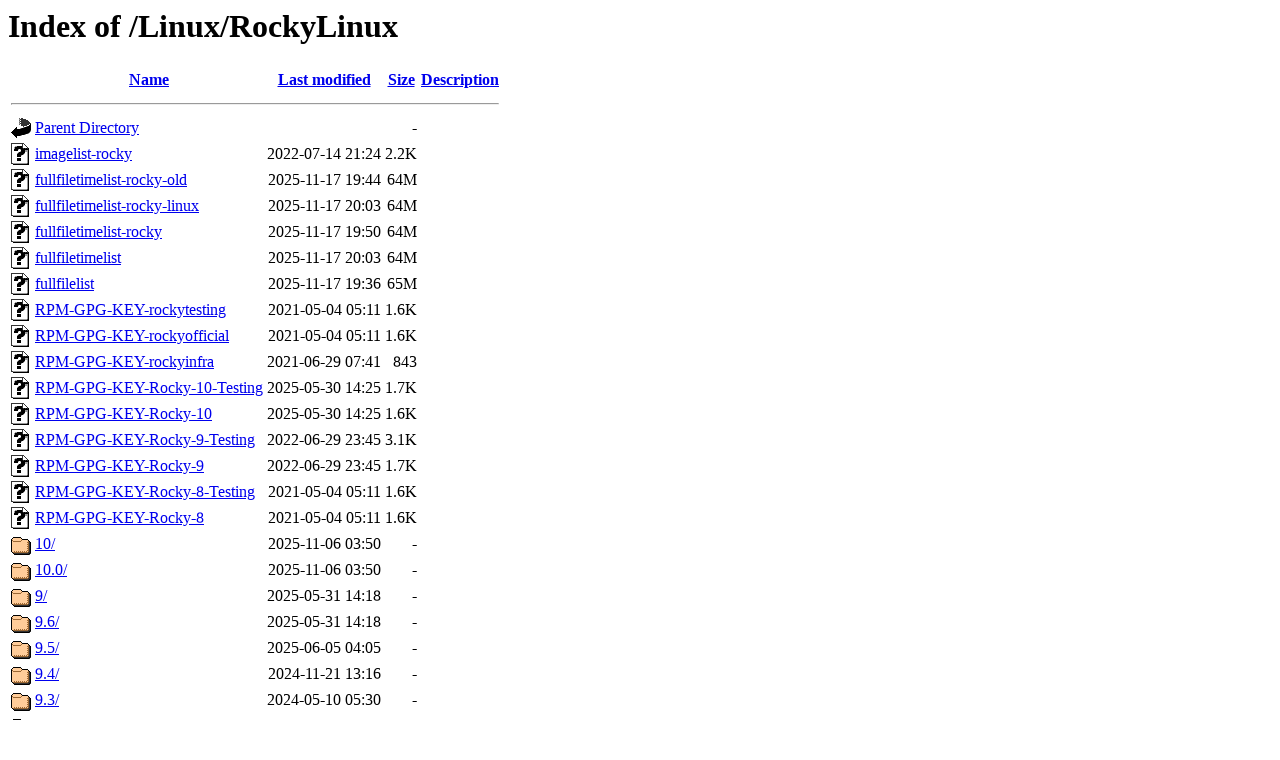

--- FILE ---
content_type: text/html;charset=utf-8
request_url: https://ftp.kh.edu.tw/Linux/RockyLinux/?C=N;O=D
body_size: 7447
content:
<!DOCTYPE HTML PUBLIC "-//W3C//DTD HTML 3.2 Final//EN">
<html>
 <head>
  <title>Index of /Linux/RockyLinux</title>
 </head>
 <body>
<h1>Index of /Linux/RockyLinux</h1>
  <table>
   <tr><th valign="top"><img src="/icons/blank.gif" alt="[ICO]"></th><th><a href="?C=N;O=A">Name</a></th><th><a href="?C=M;O=A">Last modified</a></th><th><a href="?C=S;O=A">Size</a></th><th><a href="?C=D;O=A">Description</a></th></tr>
   <tr><th colspan="5"><hr></th></tr>
<tr><td valign="top"><img src="/icons/back.gif" alt="[PARENTDIR]"></td><td><a href="/Linux/">Parent Directory</a></td><td>&nbsp;</td><td align="right">  - </td><td>&nbsp;</td></tr>
<tr><td valign="top"><img src="/icons/unknown.gif" alt="[   ]"></td><td><a href="imagelist-rocky">imagelist-rocky</a></td><td align="right">2022-07-14 21:24  </td><td align="right">2.2K</td><td>&nbsp;</td></tr>
<tr><td valign="top"><img src="/icons/unknown.gif" alt="[   ]"></td><td><a href="fullfiletimelist-rocky-old">fullfiletimelist-rocky-old</a></td><td align="right">2025-11-17 19:44  </td><td align="right"> 64M</td><td>&nbsp;</td></tr>
<tr><td valign="top"><img src="/icons/unknown.gif" alt="[   ]"></td><td><a href="fullfiletimelist-rocky-linux">fullfiletimelist-rocky-linux</a></td><td align="right">2025-11-17 20:03  </td><td align="right"> 64M</td><td>&nbsp;</td></tr>
<tr><td valign="top"><img src="/icons/unknown.gif" alt="[   ]"></td><td><a href="fullfiletimelist-rocky">fullfiletimelist-rocky</a></td><td align="right">2025-11-17 19:50  </td><td align="right"> 64M</td><td>&nbsp;</td></tr>
<tr><td valign="top"><img src="/icons/unknown.gif" alt="[   ]"></td><td><a href="fullfiletimelist">fullfiletimelist</a></td><td align="right">2025-11-17 20:03  </td><td align="right"> 64M</td><td>&nbsp;</td></tr>
<tr><td valign="top"><img src="/icons/unknown.gif" alt="[   ]"></td><td><a href="fullfilelist">fullfilelist</a></td><td align="right">2025-11-17 19:36  </td><td align="right"> 65M</td><td>&nbsp;</td></tr>
<tr><td valign="top"><img src="/icons/unknown.gif" alt="[   ]"></td><td><a href="RPM-GPG-KEY-rockytesting">RPM-GPG-KEY-rockytesting</a></td><td align="right">2021-05-04 05:11  </td><td align="right">1.6K</td><td>&nbsp;</td></tr>
<tr><td valign="top"><img src="/icons/unknown.gif" alt="[   ]"></td><td><a href="RPM-GPG-KEY-rockyofficial">RPM-GPG-KEY-rockyofficial</a></td><td align="right">2021-05-04 05:11  </td><td align="right">1.6K</td><td>&nbsp;</td></tr>
<tr><td valign="top"><img src="/icons/unknown.gif" alt="[   ]"></td><td><a href="RPM-GPG-KEY-rockyinfra">RPM-GPG-KEY-rockyinfra</a></td><td align="right">2021-06-29 07:41  </td><td align="right">843 </td><td>&nbsp;</td></tr>
<tr><td valign="top"><img src="/icons/unknown.gif" alt="[   ]"></td><td><a href="RPM-GPG-KEY-Rocky-10-Testing">RPM-GPG-KEY-Rocky-10-Testing</a></td><td align="right">2025-05-30 14:25  </td><td align="right">1.7K</td><td>&nbsp;</td></tr>
<tr><td valign="top"><img src="/icons/unknown.gif" alt="[   ]"></td><td><a href="RPM-GPG-KEY-Rocky-10">RPM-GPG-KEY-Rocky-10</a></td><td align="right">2025-05-30 14:25  </td><td align="right">1.6K</td><td>&nbsp;</td></tr>
<tr><td valign="top"><img src="/icons/unknown.gif" alt="[   ]"></td><td><a href="RPM-GPG-KEY-Rocky-9-Testing">RPM-GPG-KEY-Rocky-9-Testing</a></td><td align="right">2022-06-29 23:45  </td><td align="right">3.1K</td><td>&nbsp;</td></tr>
<tr><td valign="top"><img src="/icons/unknown.gif" alt="[   ]"></td><td><a href="RPM-GPG-KEY-Rocky-9">RPM-GPG-KEY-Rocky-9</a></td><td align="right">2022-06-29 23:45  </td><td align="right">1.7K</td><td>&nbsp;</td></tr>
<tr><td valign="top"><img src="/icons/unknown.gif" alt="[   ]"></td><td><a href="RPM-GPG-KEY-Rocky-8-Testing">RPM-GPG-KEY-Rocky-8-Testing</a></td><td align="right">2021-05-04 05:11  </td><td align="right">1.6K</td><td>&nbsp;</td></tr>
<tr><td valign="top"><img src="/icons/unknown.gif" alt="[   ]"></td><td><a href="RPM-GPG-KEY-Rocky-8">RPM-GPG-KEY-Rocky-8</a></td><td align="right">2021-05-04 05:11  </td><td align="right">1.6K</td><td>&nbsp;</td></tr>
<tr><td valign="top"><img src="/icons/folder.gif" alt="[DIR]"></td><td><a href="10/">10/</a></td><td align="right">2025-11-06 03:50  </td><td align="right">  - </td><td>&nbsp;</td></tr>
<tr><td valign="top"><img src="/icons/folder.gif" alt="[DIR]"></td><td><a href="10.0/">10.0/</a></td><td align="right">2025-11-06 03:50  </td><td align="right">  - </td><td>&nbsp;</td></tr>
<tr><td valign="top"><img src="/icons/folder.gif" alt="[DIR]"></td><td><a href="9/">9/</a></td><td align="right">2025-05-31 14:18  </td><td align="right">  - </td><td>&nbsp;</td></tr>
<tr><td valign="top"><img src="/icons/folder.gif" alt="[DIR]"></td><td><a href="9.6/">9.6/</a></td><td align="right">2025-05-31 14:18  </td><td align="right">  - </td><td>&nbsp;</td></tr>
<tr><td valign="top"><img src="/icons/folder.gif" alt="[DIR]"></td><td><a href="9.5/">9.5/</a></td><td align="right">2025-06-05 04:05  </td><td align="right">  - </td><td>&nbsp;</td></tr>
<tr><td valign="top"><img src="/icons/folder.gif" alt="[DIR]"></td><td><a href="9.4/">9.4/</a></td><td align="right">2024-11-21 13:16  </td><td align="right">  - </td><td>&nbsp;</td></tr>
<tr><td valign="top"><img src="/icons/folder.gif" alt="[DIR]"></td><td><a href="9.3/">9.3/</a></td><td align="right">2024-05-10 05:30  </td><td align="right">  - </td><td>&nbsp;</td></tr>
<tr><td valign="top"><img src="/icons/folder.gif" alt="[DIR]"></td><td><a href="9.2/">9.2/</a></td><td align="right">2023-11-21 03:22  </td><td align="right">  - </td><td>&nbsp;</td></tr>
<tr><td valign="top"><img src="/icons/folder.gif" alt="[DIR]"></td><td><a href="9.1/">9.1/</a></td><td align="right">2023-05-31 07:16  </td><td align="right">  - </td><td>&nbsp;</td></tr>
<tr><td valign="top"><img src="/icons/folder.gif" alt="[DIR]"></td><td><a href="9.0/">9.0/</a></td><td align="right">2022-12-16 08:49  </td><td align="right">  - </td><td>&nbsp;</td></tr>
<tr><td valign="top"><img src="/icons/folder.gif" alt="[DIR]"></td><td><a href="8/">8/</a></td><td align="right">2025-11-15 15:02  </td><td align="right">  - </td><td>&nbsp;</td></tr>
<tr><td valign="top"><img src="/icons/folder.gif" alt="[DIR]"></td><td><a href="8.10/">8.10/</a></td><td align="right">2025-11-15 15:02  </td><td align="right">  - </td><td>&nbsp;</td></tr>
<tr><td valign="top"><img src="/icons/folder.gif" alt="[DIR]"></td><td><a href="8.9/">8.9/</a></td><td align="right">2024-06-01 05:00  </td><td align="right">  - </td><td>&nbsp;</td></tr>
<tr><td valign="top"><img src="/icons/folder.gif" alt="[DIR]"></td><td><a href="8.8/">8.8/</a></td><td align="right">2023-11-24 17:28  </td><td align="right">  - </td><td>&nbsp;</td></tr>
<tr><td valign="top"><img src="/icons/folder.gif" alt="[DIR]"></td><td><a href="8.7/">8.7/</a></td><td align="right">2023-05-31 00:54  </td><td align="right">  - </td><td>&nbsp;</td></tr>
<tr><td valign="top"><img src="/icons/folder.gif" alt="[DIR]"></td><td><a href="8.6/">8.6/</a></td><td align="right">2022-12-02 12:27  </td><td align="right">  - </td><td>&nbsp;</td></tr>
<tr><td valign="top"><img src="/icons/folder.gif" alt="[DIR]"></td><td><a href="8.5/">8.5/</a></td><td align="right">2022-11-26 02:03  </td><td align="right">  - </td><td>&nbsp;</td></tr>
<tr><td valign="top"><img src="/icons/folder.gif" alt="[DIR]"></td><td><a href="8.4/">8.4/</a></td><td align="right">2022-07-06 14:25  </td><td align="right">  - </td><td>&nbsp;</td></tr>
   <tr><th colspan="5"><hr></th></tr>
</table>
</body></html>
